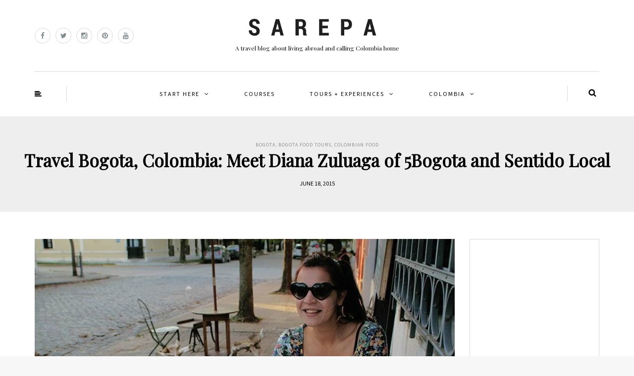

--- FILE ---
content_type: text/html; charset=UTF-8
request_url: http://www.sarepa.com/2015/06/18/travel-bogota-colombia/
body_size: 15571
content:
<!DOCTYPE html>
<html lang="en">
<head>
<link rel="shortcut icon" href="http://www.sarepa.com/wp-content/themes/himmelen/favicon.png" />
<meta name="viewport" content="width=device-width, initial-scale=1.0, maximum-scale=1.0, user-scalable=no" />
<meta charset="UTF-8" />
<meta name="viewport" content="width=device-width" />
<title>Travel Bogota, Colombia: Meet Diana Zuluaga of 5Bogota and Sentido Local | sarepa.com</title>
<link rel="profile" href="http://gmpg.org/xfn/11" />
<link rel="pingback" href="http://www.sarepa.com/xmlrpc.php" />
<meta name='robots' content='max-image-preview:large' />
	<style>img:is([sizes="auto" i], [sizes^="auto," i]) { contain-intrinsic-size: 3000px 1500px }</style>
	<link rel='dns-prefetch' href='//fonts.googleapis.com' />
<link rel="alternate" type="application/rss+xml" title="sarepa.com &raquo; Feed" href="http://www.sarepa.com/feed/" />
<link rel="alternate" type="application/rss+xml" title="sarepa.com &raquo; Comments Feed" href="http://www.sarepa.com/comments/feed/" />
<link rel="alternate" type="application/rss+xml" title="sarepa.com &raquo; Travel Bogota, Colombia: Meet Diana Zuluaga of 5Bogota and Sentido Local Comments Feed" href="http://www.sarepa.com/2015/06/18/travel-bogota-colombia/feed/" />
<script type="text/javascript">
/* <![CDATA[ */
window._wpemojiSettings = {"baseUrl":"https:\/\/s.w.org\/images\/core\/emoji\/15.0.3\/72x72\/","ext":".png","svgUrl":"https:\/\/s.w.org\/images\/core\/emoji\/15.0.3\/svg\/","svgExt":".svg","source":{"concatemoji":"http:\/\/www.sarepa.com\/wp-includes\/js\/wp-emoji-release.min.js?ver=6.7.1"}};
/*! This file is auto-generated */
!function(i,n){var o,s,e;function c(e){try{var t={supportTests:e,timestamp:(new Date).valueOf()};sessionStorage.setItem(o,JSON.stringify(t))}catch(e){}}function p(e,t,n){e.clearRect(0,0,e.canvas.width,e.canvas.height),e.fillText(t,0,0);var t=new Uint32Array(e.getImageData(0,0,e.canvas.width,e.canvas.height).data),r=(e.clearRect(0,0,e.canvas.width,e.canvas.height),e.fillText(n,0,0),new Uint32Array(e.getImageData(0,0,e.canvas.width,e.canvas.height).data));return t.every(function(e,t){return e===r[t]})}function u(e,t,n){switch(t){case"flag":return n(e,"\ud83c\udff3\ufe0f\u200d\u26a7\ufe0f","\ud83c\udff3\ufe0f\u200b\u26a7\ufe0f")?!1:!n(e,"\ud83c\uddfa\ud83c\uddf3","\ud83c\uddfa\u200b\ud83c\uddf3")&&!n(e,"\ud83c\udff4\udb40\udc67\udb40\udc62\udb40\udc65\udb40\udc6e\udb40\udc67\udb40\udc7f","\ud83c\udff4\u200b\udb40\udc67\u200b\udb40\udc62\u200b\udb40\udc65\u200b\udb40\udc6e\u200b\udb40\udc67\u200b\udb40\udc7f");case"emoji":return!n(e,"\ud83d\udc26\u200d\u2b1b","\ud83d\udc26\u200b\u2b1b")}return!1}function f(e,t,n){var r="undefined"!=typeof WorkerGlobalScope&&self instanceof WorkerGlobalScope?new OffscreenCanvas(300,150):i.createElement("canvas"),a=r.getContext("2d",{willReadFrequently:!0}),o=(a.textBaseline="top",a.font="600 32px Arial",{});return e.forEach(function(e){o[e]=t(a,e,n)}),o}function t(e){var t=i.createElement("script");t.src=e,t.defer=!0,i.head.appendChild(t)}"undefined"!=typeof Promise&&(o="wpEmojiSettingsSupports",s=["flag","emoji"],n.supports={everything:!0,everythingExceptFlag:!0},e=new Promise(function(e){i.addEventListener("DOMContentLoaded",e,{once:!0})}),new Promise(function(t){var n=function(){try{var e=JSON.parse(sessionStorage.getItem(o));if("object"==typeof e&&"number"==typeof e.timestamp&&(new Date).valueOf()<e.timestamp+604800&&"object"==typeof e.supportTests)return e.supportTests}catch(e){}return null}();if(!n){if("undefined"!=typeof Worker&&"undefined"!=typeof OffscreenCanvas&&"undefined"!=typeof URL&&URL.createObjectURL&&"undefined"!=typeof Blob)try{var e="postMessage("+f.toString()+"("+[JSON.stringify(s),u.toString(),p.toString()].join(",")+"));",r=new Blob([e],{type:"text/javascript"}),a=new Worker(URL.createObjectURL(r),{name:"wpTestEmojiSupports"});return void(a.onmessage=function(e){c(n=e.data),a.terminate(),t(n)})}catch(e){}c(n=f(s,u,p))}t(n)}).then(function(e){for(var t in e)n.supports[t]=e[t],n.supports.everything=n.supports.everything&&n.supports[t],"flag"!==t&&(n.supports.everythingExceptFlag=n.supports.everythingExceptFlag&&n.supports[t]);n.supports.everythingExceptFlag=n.supports.everythingExceptFlag&&!n.supports.flag,n.DOMReady=!1,n.readyCallback=function(){n.DOMReady=!0}}).then(function(){return e}).then(function(){var e;n.supports.everything||(n.readyCallback(),(e=n.source||{}).concatemoji?t(e.concatemoji):e.wpemoji&&e.twemoji&&(t(e.twemoji),t(e.wpemoji)))}))}((window,document),window._wpemojiSettings);
/* ]]> */
</script>
<style id='wp-emoji-styles-inline-css' type='text/css'>

	img.wp-smiley, img.emoji {
		display: inline !important;
		border: none !important;
		box-shadow: none !important;
		height: 1em !important;
		width: 1em !important;
		margin: 0 0.07em !important;
		vertical-align: -0.1em !important;
		background: none !important;
		padding: 0 !important;
	}
</style>
<link rel='stylesheet' id='wp-block-library-css' href='http://www.sarepa.com/wp-includes/css/dist/block-library/style.min.css?ver=6.7.1' type='text/css' media='all' />
<style id='classic-theme-styles-inline-css' type='text/css'>
/*! This file is auto-generated */
.wp-block-button__link{color:#fff;background-color:#32373c;border-radius:9999px;box-shadow:none;text-decoration:none;padding:calc(.667em + 2px) calc(1.333em + 2px);font-size:1.125em}.wp-block-file__button{background:#32373c;color:#fff;text-decoration:none}
</style>
<style id='global-styles-inline-css' type='text/css'>
:root{--wp--preset--aspect-ratio--square: 1;--wp--preset--aspect-ratio--4-3: 4/3;--wp--preset--aspect-ratio--3-4: 3/4;--wp--preset--aspect-ratio--3-2: 3/2;--wp--preset--aspect-ratio--2-3: 2/3;--wp--preset--aspect-ratio--16-9: 16/9;--wp--preset--aspect-ratio--9-16: 9/16;--wp--preset--color--black: #000000;--wp--preset--color--cyan-bluish-gray: #abb8c3;--wp--preset--color--white: #ffffff;--wp--preset--color--pale-pink: #f78da7;--wp--preset--color--vivid-red: #cf2e2e;--wp--preset--color--luminous-vivid-orange: #ff6900;--wp--preset--color--luminous-vivid-amber: #fcb900;--wp--preset--color--light-green-cyan: #7bdcb5;--wp--preset--color--vivid-green-cyan: #00d084;--wp--preset--color--pale-cyan-blue: #8ed1fc;--wp--preset--color--vivid-cyan-blue: #0693e3;--wp--preset--color--vivid-purple: #9b51e0;--wp--preset--gradient--vivid-cyan-blue-to-vivid-purple: linear-gradient(135deg,rgba(6,147,227,1) 0%,rgb(155,81,224) 100%);--wp--preset--gradient--light-green-cyan-to-vivid-green-cyan: linear-gradient(135deg,rgb(122,220,180) 0%,rgb(0,208,130) 100%);--wp--preset--gradient--luminous-vivid-amber-to-luminous-vivid-orange: linear-gradient(135deg,rgba(252,185,0,1) 0%,rgba(255,105,0,1) 100%);--wp--preset--gradient--luminous-vivid-orange-to-vivid-red: linear-gradient(135deg,rgba(255,105,0,1) 0%,rgb(207,46,46) 100%);--wp--preset--gradient--very-light-gray-to-cyan-bluish-gray: linear-gradient(135deg,rgb(238,238,238) 0%,rgb(169,184,195) 100%);--wp--preset--gradient--cool-to-warm-spectrum: linear-gradient(135deg,rgb(74,234,220) 0%,rgb(151,120,209) 20%,rgb(207,42,186) 40%,rgb(238,44,130) 60%,rgb(251,105,98) 80%,rgb(254,248,76) 100%);--wp--preset--gradient--blush-light-purple: linear-gradient(135deg,rgb(255,206,236) 0%,rgb(152,150,240) 100%);--wp--preset--gradient--blush-bordeaux: linear-gradient(135deg,rgb(254,205,165) 0%,rgb(254,45,45) 50%,rgb(107,0,62) 100%);--wp--preset--gradient--luminous-dusk: linear-gradient(135deg,rgb(255,203,112) 0%,rgb(199,81,192) 50%,rgb(65,88,208) 100%);--wp--preset--gradient--pale-ocean: linear-gradient(135deg,rgb(255,245,203) 0%,rgb(182,227,212) 50%,rgb(51,167,181) 100%);--wp--preset--gradient--electric-grass: linear-gradient(135deg,rgb(202,248,128) 0%,rgb(113,206,126) 100%);--wp--preset--gradient--midnight: linear-gradient(135deg,rgb(2,3,129) 0%,rgb(40,116,252) 100%);--wp--preset--font-size--small: 13px;--wp--preset--font-size--medium: 20px;--wp--preset--font-size--large: 36px;--wp--preset--font-size--x-large: 42px;--wp--preset--spacing--20: 0.44rem;--wp--preset--spacing--30: 0.67rem;--wp--preset--spacing--40: 1rem;--wp--preset--spacing--50: 1.5rem;--wp--preset--spacing--60: 2.25rem;--wp--preset--spacing--70: 3.38rem;--wp--preset--spacing--80: 5.06rem;--wp--preset--shadow--natural: 6px 6px 9px rgba(0, 0, 0, 0.2);--wp--preset--shadow--deep: 12px 12px 50px rgba(0, 0, 0, 0.4);--wp--preset--shadow--sharp: 6px 6px 0px rgba(0, 0, 0, 0.2);--wp--preset--shadow--outlined: 6px 6px 0px -3px rgba(255, 255, 255, 1), 6px 6px rgba(0, 0, 0, 1);--wp--preset--shadow--crisp: 6px 6px 0px rgba(0, 0, 0, 1);}:where(.is-layout-flex){gap: 0.5em;}:where(.is-layout-grid){gap: 0.5em;}body .is-layout-flex{display: flex;}.is-layout-flex{flex-wrap: wrap;align-items: center;}.is-layout-flex > :is(*, div){margin: 0;}body .is-layout-grid{display: grid;}.is-layout-grid > :is(*, div){margin: 0;}:where(.wp-block-columns.is-layout-flex){gap: 2em;}:where(.wp-block-columns.is-layout-grid){gap: 2em;}:where(.wp-block-post-template.is-layout-flex){gap: 1.25em;}:where(.wp-block-post-template.is-layout-grid){gap: 1.25em;}.has-black-color{color: var(--wp--preset--color--black) !important;}.has-cyan-bluish-gray-color{color: var(--wp--preset--color--cyan-bluish-gray) !important;}.has-white-color{color: var(--wp--preset--color--white) !important;}.has-pale-pink-color{color: var(--wp--preset--color--pale-pink) !important;}.has-vivid-red-color{color: var(--wp--preset--color--vivid-red) !important;}.has-luminous-vivid-orange-color{color: var(--wp--preset--color--luminous-vivid-orange) !important;}.has-luminous-vivid-amber-color{color: var(--wp--preset--color--luminous-vivid-amber) !important;}.has-light-green-cyan-color{color: var(--wp--preset--color--light-green-cyan) !important;}.has-vivid-green-cyan-color{color: var(--wp--preset--color--vivid-green-cyan) !important;}.has-pale-cyan-blue-color{color: var(--wp--preset--color--pale-cyan-blue) !important;}.has-vivid-cyan-blue-color{color: var(--wp--preset--color--vivid-cyan-blue) !important;}.has-vivid-purple-color{color: var(--wp--preset--color--vivid-purple) !important;}.has-black-background-color{background-color: var(--wp--preset--color--black) !important;}.has-cyan-bluish-gray-background-color{background-color: var(--wp--preset--color--cyan-bluish-gray) !important;}.has-white-background-color{background-color: var(--wp--preset--color--white) !important;}.has-pale-pink-background-color{background-color: var(--wp--preset--color--pale-pink) !important;}.has-vivid-red-background-color{background-color: var(--wp--preset--color--vivid-red) !important;}.has-luminous-vivid-orange-background-color{background-color: var(--wp--preset--color--luminous-vivid-orange) !important;}.has-luminous-vivid-amber-background-color{background-color: var(--wp--preset--color--luminous-vivid-amber) !important;}.has-light-green-cyan-background-color{background-color: var(--wp--preset--color--light-green-cyan) !important;}.has-vivid-green-cyan-background-color{background-color: var(--wp--preset--color--vivid-green-cyan) !important;}.has-pale-cyan-blue-background-color{background-color: var(--wp--preset--color--pale-cyan-blue) !important;}.has-vivid-cyan-blue-background-color{background-color: var(--wp--preset--color--vivid-cyan-blue) !important;}.has-vivid-purple-background-color{background-color: var(--wp--preset--color--vivid-purple) !important;}.has-black-border-color{border-color: var(--wp--preset--color--black) !important;}.has-cyan-bluish-gray-border-color{border-color: var(--wp--preset--color--cyan-bluish-gray) !important;}.has-white-border-color{border-color: var(--wp--preset--color--white) !important;}.has-pale-pink-border-color{border-color: var(--wp--preset--color--pale-pink) !important;}.has-vivid-red-border-color{border-color: var(--wp--preset--color--vivid-red) !important;}.has-luminous-vivid-orange-border-color{border-color: var(--wp--preset--color--luminous-vivid-orange) !important;}.has-luminous-vivid-amber-border-color{border-color: var(--wp--preset--color--luminous-vivid-amber) !important;}.has-light-green-cyan-border-color{border-color: var(--wp--preset--color--light-green-cyan) !important;}.has-vivid-green-cyan-border-color{border-color: var(--wp--preset--color--vivid-green-cyan) !important;}.has-pale-cyan-blue-border-color{border-color: var(--wp--preset--color--pale-cyan-blue) !important;}.has-vivid-cyan-blue-border-color{border-color: var(--wp--preset--color--vivid-cyan-blue) !important;}.has-vivid-purple-border-color{border-color: var(--wp--preset--color--vivid-purple) !important;}.has-vivid-cyan-blue-to-vivid-purple-gradient-background{background: var(--wp--preset--gradient--vivid-cyan-blue-to-vivid-purple) !important;}.has-light-green-cyan-to-vivid-green-cyan-gradient-background{background: var(--wp--preset--gradient--light-green-cyan-to-vivid-green-cyan) !important;}.has-luminous-vivid-amber-to-luminous-vivid-orange-gradient-background{background: var(--wp--preset--gradient--luminous-vivid-amber-to-luminous-vivid-orange) !important;}.has-luminous-vivid-orange-to-vivid-red-gradient-background{background: var(--wp--preset--gradient--luminous-vivid-orange-to-vivid-red) !important;}.has-very-light-gray-to-cyan-bluish-gray-gradient-background{background: var(--wp--preset--gradient--very-light-gray-to-cyan-bluish-gray) !important;}.has-cool-to-warm-spectrum-gradient-background{background: var(--wp--preset--gradient--cool-to-warm-spectrum) !important;}.has-blush-light-purple-gradient-background{background: var(--wp--preset--gradient--blush-light-purple) !important;}.has-blush-bordeaux-gradient-background{background: var(--wp--preset--gradient--blush-bordeaux) !important;}.has-luminous-dusk-gradient-background{background: var(--wp--preset--gradient--luminous-dusk) !important;}.has-pale-ocean-gradient-background{background: var(--wp--preset--gradient--pale-ocean) !important;}.has-electric-grass-gradient-background{background: var(--wp--preset--gradient--electric-grass) !important;}.has-midnight-gradient-background{background: var(--wp--preset--gradient--midnight) !important;}.has-small-font-size{font-size: var(--wp--preset--font-size--small) !important;}.has-medium-font-size{font-size: var(--wp--preset--font-size--medium) !important;}.has-large-font-size{font-size: var(--wp--preset--font-size--large) !important;}.has-x-large-font-size{font-size: var(--wp--preset--font-size--x-large) !important;}
:where(.wp-block-post-template.is-layout-flex){gap: 1.25em;}:where(.wp-block-post-template.is-layout-grid){gap: 1.25em;}
:where(.wp-block-columns.is-layout-flex){gap: 2em;}:where(.wp-block-columns.is-layout-grid){gap: 2em;}
:root :where(.wp-block-pullquote){font-size: 1.5em;line-height: 1.6;}
</style>
<link rel='stylesheet' id='bootstrap-css' href='http://www.sarepa.com/wp-content/themes/himmelen/css/bootstrap.css?ver=6.7.1' type='text/css' media='all' />
<link rel='stylesheet' id='himmelen-fonts-css' href='//fonts.googleapis.com/css?family=Playfair+Display%3A%7CSource+Sans+Pro%3A&#038;ver=1.0' type='text/css' media='all' />
<link rel='stylesheet' id='owl-main-css' href='http://www.sarepa.com/wp-content/themes/himmelen/js/owl-carousel/owl.carousel.css?ver=6.7.1' type='text/css' media='all' />
<link rel='stylesheet' id='owl-theme-css' href='http://www.sarepa.com/wp-content/themes/himmelen/js/owl-carousel/owl.theme.css?ver=6.7.1' type='text/css' media='all' />
<link rel='stylesheet' id='stylesheet-css' href='http://www.sarepa.com/wp-content/themes/himmelen/style.css?ver=1.0.1' type='text/css' media='all' />
<link rel='stylesheet' id='responsive-css' href='http://www.sarepa.com/wp-content/themes/himmelen/responsive.css?ver=all' type='text/css' media='all' />
<link rel='stylesheet' id='font-awesome-css' href='http://www.sarepa.com/wp-content/themes/himmelen/css/font-awesome.css?ver=6.7.1' type='text/css' media='all' />
<link rel='stylesheet' id='select2-mgt-css' href='http://www.sarepa.com/wp-content/themes/himmelen/js/select2/select2.css?ver=6.7.1' type='text/css' media='all' />
<link rel='stylesheet' id='offcanvasmenu-css' href='http://www.sarepa.com/wp-content/themes/himmelen/css/offcanvasmenu.css?ver=6.7.1' type='text/css' media='all' />
<link rel='stylesheet' id='nanoscroller-css' href='http://www.sarepa.com/wp-content/themes/himmelen/css/nanoscroller.css?ver=6.7.1' type='text/css' media='all' />
<link rel='stylesheet' id='swiper-css' href='http://www.sarepa.com/wp-content/themes/himmelen/css/idangerous.swiper.css?ver=6.7.1' type='text/css' media='all' />
<link rel='stylesheet' id='dashicons-css' href='http://www.sarepa.com/wp-includes/css/dashicons.min.css?ver=6.7.1' type='text/css' media='all' />
<link rel='stylesheet' id='thickbox-css' href='http://www.sarepa.com/wp-includes/js/thickbox/thickbox.css?ver=6.7.1' type='text/css' media='all' />
<link rel='stylesheet' id='cache.skin-css' href='http://www.sarepa.com/wp-content/themes/himmelen/cache/cache.skin.css?ver=1468380935.98' type='text/css' media='all' />
<script type="text/javascript" src="http://www.sarepa.com/wp-includes/js/jquery/jquery.min.js?ver=3.7.1" id="jquery-core-js"></script>
<script type="text/javascript" src="http://www.sarepa.com/wp-includes/js/jquery/jquery-migrate.min.js?ver=3.4.1" id="jquery-migrate-js"></script>
<script type="text/javascript" src="http://www.sarepa.com/wp-content/themes/himmelen/cache/cache.skin.js?ver=1583645110.0973" id="cache.skin-js"></script>
<link rel="https://api.w.org/" href="http://www.sarepa.com/wp-json/" /><link rel="alternate" title="JSON" type="application/json" href="http://www.sarepa.com/wp-json/wp/v2/posts/3920" /><link rel="EditURI" type="application/rsd+xml" title="RSD" href="http://www.sarepa.com/xmlrpc.php?rsd" />
<meta name="generator" content="WordPress 6.7.1" />
<link rel="canonical" href="http://www.sarepa.com/2015/06/18/travel-bogota-colombia/" />
<link rel='shortlink' href='http://www.sarepa.com/?p=3920' />
<link rel="alternate" title="oEmbed (JSON)" type="application/json+oembed" href="http://www.sarepa.com/wp-json/oembed/1.0/embed?url=http%3A%2F%2Fwww.sarepa.com%2F2015%2F06%2F18%2Ftravel-bogota-colombia%2F" />
<link rel="alternate" title="oEmbed (XML)" type="text/xml+oembed" href="http://www.sarepa.com/wp-json/oembed/1.0/embed?url=http%3A%2F%2Fwww.sarepa.com%2F2015%2F06%2F18%2Ftravel-bogota-colombia%2F&#038;format=xml" />
</head>
<body class="post-template-default single single-post postid-3920 single-format-standard blog-style-1 blog-slider-enable">


<header>
<div class="container header-logo-center">
  <div class="row">
    <div class="col-md-12">
     
      <div class="header-left">
        <div class="social-icons-wrapper"><a href="http://www.facebook.com/sarepa" target="_blank" class="a-facebook"><i class="fa fa-facebook"></i></a><a href="http://www.twitter.com/duncansm" target="_blank" class="a-twitter"><i class="fa fa-twitter"></i></a><a href="http://www.instagram.com/sarepita" target="_blank" class="a-instagram"><i class="fa fa-instagram"></i></a><a href="http://www.pinterest.com/sarepa" target="_blank" class="a-pinterest"><i class="fa fa-pinterest"></i></a><a href="https://www.youtube.com/channel/UCFjYlEURUxJpTPSYJlO02Cg" target="_blank" class="a-youtube"><i class="fa fa-youtube"></i></a></div>      </div>
      
      <div class="header-center">
            <div class="logo">
    <a class="logo-link" href="http://www.sarepa.com"><img src="http://www.sarepa.com/wp-content/uploads/2016/01/SAREPA.jpg" alt="sarepa.com"></a>
    <div class="header-blog-info">A travel blog about living abroad and calling Colombia home</div>    </div>
          </div>

      <div class="header-right">
              </div>
    </div>
  </div>
    
</div>

        <div class="mainmenu-belowheader mainmenu-uppercase mainmenu-normalfont mainmenu-downarrow menu-center clearfix">
        
        <div id="navbar" class="navbar navbar-default clearfix">
          
          <div class="navbar-inner">
              <div class="container">
             
                  <div class="navbar-toggle" data-toggle="collapse" data-target=".collapse">
                    Menu                  </div>
                  <div class="navbar-left-wrapper">
                                        <ul class="header-nav">
                                                <li class="float-sidebar-toggle"><div id="st-sidebar-trigger-effects"><a class="float-sidebar-toggle-btn" data-effect="st-sidebar-effect-2"><i class="fa fa-align-left"></i></a></div></li>
                                            </ul>
                  </div>
                  <div class="navbar-center-wrapper">
                  <div class="navbar-collapse collapse"><ul id="menu-menu-4" class="nav"><li id="menu-item-4165" class=" menu-item menu-item-type-post_type menu-item-object-page menu-item-has-children"><a href="http://www.sarepa.com/new-here-read-this/">Start here</a>
<ul class="sub-menu">
	<li id="menu-item-6590" class=" menu-item menu-item-type-custom menu-item-object-custom"><a href="http://www.sarepa.com/new-here-read-this/">New here? Read this!</a></li>
	<li id="menu-item-5802" class=" menu-item menu-item-type-post_type menu-item-object-page menu-item-has-children"><a href="http://www.sarepa.com/about/">About</a>
	<ul class="sub-menu">
		<li id="menu-item-6621" class=" menu-item menu-item-type-post_type menu-item-object-page"><a href="http://www.sarepa.com/about/">About me</a></li>
		<li id="menu-item-6620" class=" menu-item menu-item-type-post_type menu-item-object-page"><a href="http://www.sarepa.com/contribute/">Write for us</a></li>
		<li id="menu-item-6617" class=" menu-item menu-item-type-post_type menu-item-object-page"><a href="http://www.sarepa.com/become-a-sponsor/">Become a sponsor</a></li>
		<li id="menu-item-6618" class=" menu-item menu-item-type-post_type menu-item-object-page"><a href="http://www.sarepa.com/contact/">Contact</a></li>
	</ul>
</li>
	<li id="menu-item-5690" class=" menu-item menu-item-type-post_type menu-item-object-page"><a href="http://www.sarepa.com/videos/">Videos</a></li>
	<li id="menu-item-5654" class=" menu-item menu-item-type-taxonomy menu-item-object-category"><a href="http://www.sarepa.com/category/espanol/">Español</a></li>
</ul>
</li>
<li id="menu-item-6207" class=" menu-item menu-item-type-custom menu-item-object-custom"><a href="http://buildyourbestblog.usefedora.com/p/build-your-best-blog-four-week-online-blogging-course">Courses</a></li>
<li id="menu-item-5687" class=" menu-item menu-item-type-custom menu-item-object-custom menu-item-has-children"><a href="http://www.sarepa.com/category/tours-experiences/">Tours + Experiences</a>
<ul class="sub-menu">
	<li id="menu-item-6594" class=" menu-item menu-item-type-custom menu-item-object-custom"><a href="http://www.sarepa.com/2015/09/21/food-tours-in-colombia/">Bogota Food Tour</a></li>
	<li id="menu-item-6595" class=" menu-item menu-item-type-custom menu-item-object-custom"><a href="http://www.sarepa.com/2015/10/21/colombian-street-food/">Medellin Food Tour</a></li>
	<li id="menu-item-6596" class=" menu-item menu-item-type-custom menu-item-object-custom"><a href="http://www.sarepa.com/2015/09/06/guatavita-lake/">Guatavita Lake</a></li>
	<li id="menu-item-6597" class=" menu-item menu-item-type-custom menu-item-object-custom"><a href="http://www.sarepa.com/2015/09/14/salt-cathedral-colombia/">Salt Cathedral of Zipaquira</a></li>
	<li id="menu-item-6598" class=" menu-item menu-item-type-custom menu-item-object-custom"><a href="http://www.sarepa.com/2015/10/16/medellin-metrocable/">Medellin Metrocable Tour</a></li>
	<li id="menu-item-6603" class=" menu-item menu-item-type-custom menu-item-object-custom"><a href="http://www.sarepa.com/2015/11/05/el-penol-guatape/">El Peñol, Guatapé</a></li>
	<li id="menu-item-6599" class=" menu-item menu-item-type-custom menu-item-object-custom"><a href="http://www.sarepa.com/2015/09/28/bike-tour-in-colombia/">Salento Bike Tour</a></li>
	<li id="menu-item-6604" class=" menu-item menu-item-type-custom menu-item-object-custom"><a href="http://www.sarepa.com/2015/11/05/el-penol-guatape/">Cocora Valley Hike</a></li>
	<li id="menu-item-6600" class=" menu-item menu-item-type-custom menu-item-object-custom"><a href="http://www.sarepa.com/2015/11/12/cartagena-mangrove-tour/">Cartagena Mangrove Tour</a></li>
	<li id="menu-item-6601" class=" menu-item menu-item-type-custom menu-item-object-custom"><a href="http://www.sarepa.com/2016/02/02/playa-cristal-tayrona-national-park/">Playa Cristal, Parque Tayrona</a></li>
	<li id="menu-item-6602" class=" menu-item menu-item-type-custom menu-item-object-custom"><a href="http://www.sarepa.com/2015/09/10/bogota-graffiti-tour/">Bogota Graffiti Tour</a></li>
</ul>
</li>
<li id="menu-item-4070" class=" menu-item menu-item-type-taxonomy menu-item-object-category menu-item-has-children"><a href="http://www.sarepa.com/category/travel-colombia-2/">Colombia</a>
<ul class="sub-menu">
	<li id="menu-item-5656" class=" menu-item menu-item-type-taxonomy menu-item-object-category"><a href="http://www.sarepa.com/category/barranquilla/">Barranquilla</a></li>
	<li id="menu-item-5657" class=" menu-item menu-item-type-taxonomy menu-item-object-category current-post-ancestor current-menu-parent current-post-parent"><a href="http://www.sarepa.com/category/bogota-2/">Bogota</a></li>
	<li id="menu-item-5658" class=" menu-item menu-item-type-taxonomy menu-item-object-category"><a href="http://www.sarepa.com/category/cali/">Cali</a></li>
	<li id="menu-item-5659" class=" menu-item menu-item-type-taxonomy menu-item-object-category"><a href="http://www.sarepa.com/category/cartagena/">Cartagena</a></li>
	<li id="menu-item-5660" class=" menu-item menu-item-type-taxonomy menu-item-object-category"><a href="http://www.sarepa.com/category/cocora-valley/">Cocora Valley</a></li>
	<li id="menu-item-5662" class=" menu-item menu-item-type-taxonomy menu-item-object-category"><a href="http://www.sarepa.com/category/manizales/">Manizales</a></li>
	<li id="menu-item-5663" class=" menu-item menu-item-type-taxonomy menu-item-object-category"><a href="http://www.sarepa.com/category/medellin/">Medellin</a></li>
	<li id="menu-item-5664" class=" menu-item menu-item-type-taxonomy menu-item-object-category"><a href="http://www.sarepa.com/category/mompos/">Mompos</a></li>
	<li id="menu-item-5665" class=" menu-item menu-item-type-taxonomy menu-item-object-category"><a href="http://www.sarepa.com/category/salento/">Salento</a></li>
	<li id="menu-item-5666" class=" menu-item menu-item-type-taxonomy menu-item-object-category"><a href="http://www.sarepa.com/category/tatacoa-desert/">Tatacoa Desert</a></li>
	<li id="menu-item-5667" class=" menu-item menu-item-type-taxonomy menu-item-object-category"><a href="http://www.sarepa.com/category/tolima/">Tolima</a></li>
</ul>
</li>
</ul></div>                  </div>
                  <div class="navbar-right-wrapper">
                    <div class="search-bar-header">
                      	<form method="get" id="searchform" class="searchform" action="http://www.sarepa.com/">
		<input type="search" class="field" name="s" value="" id="s" placeholder="Type keyword(s) here and hit Enter &hellip;" />
		<input type="submit" class="submit btn" id="searchsubmit" value="Search" />
	</form>
                      <div class="search-bar-header-close-btn">×</div>
                    </div>
                  </div>
              </div>
          </div>
          
        </div>
       
    </div>
        
    </header>


	
<div class="content-block">
<div class="container-fluid container-page-item-title" data-style="">
	<div class="row">
	<div class="col-md-12">
	<div class="page-item-title-single">
			    <div class="post-categories"><a href="http://www.sarepa.com/category/bogota-2/" rel="category tag">Bogota</a>, <a href="http://www.sarepa.com/category/bogota-food-tours/" rel="category tag">Bogota Food tours</a>, <a href="http://www.sarepa.com/category/colombian-food-2/" rel="category tag">Colombian food</a></div>
	    	    <h1>Travel Bogota, Colombia: Meet Diana Zuluaga of 5Bogota and Sentido Local</h1>
		<div class="post-date">June 18, 2015</div> 
	</div>
	</div>
	</div>
</div>
<div class="post-container container">
	<div class="row">
		<div class="col-md-9">
			<div class="blog-post blog-post-single clearfix">
				<article id="post-3920" class="post-3920 post type-post status-publish format-standard has-post-thumbnail hentry category-bogota-2 category-bogota-food-tours category-colombian-food-2 tag-food-tours-colombia tag-living-in-colombia tag-sentido-local tag-tours-in-bogota">
							<div class="post-content-wrapper">
					
								<div class="post-content">
																		<div class="blog-post-thumb">
									
																				<img width="800" height="490" src="http://www.sarepa.com/wp-content/uploads/2015/06/Diana-travel-colombia-sarepa-interview.jpg" class="attachment-blog-thumb size-blog-thumb wp-post-image" alt="Living in Bogota - Diana Zuluaga" decoding="async" fetchpriority="high" srcset="http://www.sarepa.com/wp-content/uploads/2015/06/Diana-travel-colombia-sarepa-interview.jpg 800w, http://www.sarepa.com/wp-content/uploads/2015/06/Diana-travel-colombia-sarepa-interview-300x184.jpg 300w" sizes="(max-width: 800px) 100vw, 800px" />																			
									</div>
																											
																		<div class="entry-content">
										<p>When was the last time you had a staycastion? You know, instead of heading away for the long weekend you stayed in whatever city you&#8217;re living in and explored it like a tourist? You actually visited the local museums that you always say that you&#8217;ll head along to but never do? You take a stroll through the parks that are popular with holiday makers, but never usually make the time to explore yourself?</p>
<p>I got the chance to chat with Bogota local Diana Zuluaga this week and after living abroad in Argentina and the United States, she&#8217;s returned to her home city and decided to enjoy and explore it like a tourist. &#8220;After being abroad for seven years I came back a couple of years ago and I&#8217;m rediscovering my own country.&#8221; It&#8217;s such a pleasure chatting with Diana and although we&#8217;ve never actually met in the flesh, talking to her about Colombia and Bogota, it always feels like I&#8217;m catching up with an old friend. No doubt she loves her hometown and she wants to share its charms with the rest of the world. Have a read of my interview with Diana, and be sure to head along to her <a title="Living in Bogota - 5Bogota" href="https://www.facebook.com/5bogota?fref=ts" target="_blank">Facebook</a> <a title="Living in Bogota - sentido local" href="https://www.facebook.com/sentidolocal?fref=ts" target="_blank">pages</a> and say hello.</p>
<p><img decoding="async" class="alignnone size-full wp-image-3925" src="http://www.sarepa.com/wp-content/uploads/2015/06/Diana-travel-colombia-sarepa-interview-8.jpg" alt="Living in Bogota" width="800" height="490" srcset="http://www.sarepa.com/wp-content/uploads/2015/06/Diana-travel-colombia-sarepa-interview-8.jpg 800w, http://www.sarepa.com/wp-content/uploads/2015/06/Diana-travel-colombia-sarepa-interview-8-300x184.jpg 300w" sizes="(max-width: 800px) 100vw, 800px" /></p>
<p><strong>Name:</strong> Diana Zuluaga<br />
<strong>Country of origin:</strong> Bogota, Colombia<br />
<strong>Where in Colombia are you living now?</strong> I&#8217;m living in my hometown, Bogota</p>
<h2>Tell me a little about yourself and how you ended up being in Bogota again after living abroad?</h2>
<p>I lived in Buenos Aires for 6 years, then I moved to Boston for almost a year, then I decided to come back to my country, but try to explore my city in a new way&#8230;as a tourist.</p>
<h2>You have some amazing projects in the works, including tours around Bogota. What is it about this city that you love so much?</h2>
<p>For me the best thing about Bogota is the people. You&#8217;re always going to see a smile on their faces, they love to show what they know about the city and share it with foreigners.</p>
<p><img decoding="async" class="alignnone size-full wp-image-3926" src="http://www.sarepa.com/wp-content/uploads/2015/06/Diana-travel-colombia-sarepa-interview-2.jpg" alt="Living in Bogota" width="800" height="490" srcset="http://www.sarepa.com/wp-content/uploads/2015/06/Diana-travel-colombia-sarepa-interview-2.jpg 800w, http://www.sarepa.com/wp-content/uploads/2015/06/Diana-travel-colombia-sarepa-interview-2-300x184.jpg 300w" sizes="(max-width: 800px) 100vw, 800px" /></p>
<h2>What&#8217;s one thing about Colombia that expats might be surprised to learn?</h2>
<p>Fruit! The face of the expats and tourists when they see the variety of fruits we have in this country all get crazy, for that reason a local market place becomes the best experience for them, because of the flavors, colors and all the magic of these places…</p>
<p><img loading="lazy" decoding="async" class=" size-full wp-image-3927 aligncenter" src="http://www.sarepa.com/wp-content/uploads/2015/06/Diana-travel-colombia-sarepa-interview-3.jpg" alt="Living in Bogota" width="456" height="455" srcset="http://www.sarepa.com/wp-content/uploads/2015/06/Diana-travel-colombia-sarepa-interview-3.jpg 456w, http://www.sarepa.com/wp-content/uploads/2015/06/Diana-travel-colombia-sarepa-interview-3-150x150.jpg 150w, http://www.sarepa.com/wp-content/uploads/2015/06/Diana-travel-colombia-sarepa-interview-3-300x300.jpg 300w, http://www.sarepa.com/wp-content/uploads/2015/06/Diana-travel-colombia-sarepa-interview-3-65x65.jpg 65w, http://www.sarepa.com/wp-content/uploads/2015/06/Diana-travel-colombia-sarepa-interview-3-90x90.jpg 90w" sizes="auto, (max-width: 456px) 100vw, 456px" /></p>
<h2>What&#8217;s the best way to make friends in Bogota?</h2>
<p>Colombians enjoy partying, so dance is a good way to meet people and share great moments.</p>
<h2>What&#8217;s your favourite plato tipico in Colombia?</h2>
<p>I love envueltos and combined with campesino cheese. And colombian coffee is a great option for a delicious breakfast, and the lot of types of arepas&#8230; it&#8217;s just paradise.</p>
<h2>There are so many districts in Bogota. There&#8217;s the hammock district, the electric appliances district, the hat district. Which is your favourite district in Bogota?</h2>
<p>I love Teusaquillo, is a cool area and I think nowadays this is the urban art district. It is full of great street art, graffiti and you can find great food here as well and  interesting architecture. It&#8217;s really nice to walk around.</p>
<p><img loading="lazy" decoding="async" class="alignnone size-full wp-image-3928" src="http://www.sarepa.com/wp-content/uploads/2015/06/Diana-travel-colombia-sarepa-interview-4.jpg" alt="Living in Bogota" width="800" height="490" srcset="http://www.sarepa.com/wp-content/uploads/2015/06/Diana-travel-colombia-sarepa-interview-4.jpg 800w, http://www.sarepa.com/wp-content/uploads/2015/06/Diana-travel-colombia-sarepa-interview-4-300x184.jpg 300w" sizes="auto, (max-width: 800px) 100vw, 800px" /></p>
<h2>What&#8217;s your favourite arepa topping?</h2>
<p>I love arepa de choclo and for this one the best topping is cheese!!!!!</p>
<h2>Any tips for someone thinking about living in Bogota?</h2>
<p>Learn a little bit of Spanish, people in the street normally don&#8217;t know English, so at least learn the basic words.<br />
Be really open about trying food. For Colombians, food is the way to say <em>Welcome</em> and is the way to express love. Also, if you like to dance and you don&#8217;t feel confident about it, talk with a Colombian&#8230;we are always open to teaching!</p>
<p><img loading="lazy" decoding="async" class="alignnone wp-image-3929 size-full" src="http://www.sarepa.com/wp-content/uploads/2015/06/Diana-travel-colombia-sarepa-interview-9-e1434615542728.jpg" alt="Living in Bogota" width="800" height="450" srcset="http://www.sarepa.com/wp-content/uploads/2015/06/Diana-travel-colombia-sarepa-interview-9-e1434615542728.jpg 800w, http://www.sarepa.com/wp-content/uploads/2015/06/Diana-travel-colombia-sarepa-interview-9-e1434615542728-300x169.jpg 300w" sizes="auto, (max-width: 800px) 100vw, 800px" /></p>
<h2>Do you have anything super exciting coming up?</h2>
<p>I&#8217;m working on two projects right now. One is about tourism in Bogota, which is called <a title="Living in Bogota - 5Bogota.com" href="http://www.5bogota.com" target="_blank">5Bogota.com</a>. We create 5 senses experiences in Bogota hosted by local people, so you can explore local culture in an authentic way. I also have a travel-food blog called <a title="Living in Bogota blog - sentido local" href="http://www.sentidolocal.com" target="_blank">sentidolocal.com</a>. We want to be tourists in our own city, so the idea is to discover the essence of all the places we visit, starting in Chapinero, our neighborhood. We are launching a new event called #Incognitohome so we want to create a new space to share with new people through a special topic and of course good food. We open our home and invite unknown people, something like a closed door restaurant.</p>
<p>For more information about Diana Zuluaga and her projects be sure to get in touch with her at: dianazuluagag@gmail.com or localsentido@gmail.com.</p>
<p>Are you living in Bogota and have a project to share? Be sure to get in touch, we&#8217;d love to hear about it!</p>
																			</div><!-- .entry-content -->
																		
									<span class="tags">
										<a href="http://www.sarepa.com/tag/food-tours-colombia/" rel="tag">food tours colombia</a><a href="http://www.sarepa.com/tag/living-in-colombia/" rel="tag">living in colombia</a><a href="http://www.sarepa.com/tag/sentido-local/" rel="tag">sentido local</a><a href="http://www.sarepa.com/tag/tours-in-bogota/" rel="tag">tours in bogota</a>									</span>
									
																		<div class="post-info clearfix">
																				<div class="post-author">by Sarepa</div>
																				
										
										<div class="comments-count"><a href="http://www.sarepa.com/2015/06/18/travel-bogota-colombia/#respond">Leave a comment</a></div>
										
										
																					<div class="share-post">
											<div class="post-social-wrapper">
	<div class="post-social">
		<a title="Share this" href="http://www.sarepa.com/2015/06/18/travel-bogota-colombia/" data-title="Travel Bogota, Colombia: Meet Diana Zuluaga of 5Bogota and Sentido Local" class="facebook-share"> <i class="fa fa-facebook"></i></a>
		<a title="Tweet this" href="http://www.sarepa.com/2015/06/18/travel-bogota-colombia/" data-title="Travel Bogota, Colombia: Meet Diana Zuluaga of 5Bogota and Sentido Local" class="twitter-share"> <i class="fa fa-twitter"></i></a>
		<a title="Share with Google Plus" href="http://www.sarepa.com/2015/06/18/travel-bogota-colombia/" data-title="Travel Bogota, Colombia: Meet Diana Zuluaga of 5Bogota and Sentido Local" class="googleplus-share"> <i class="fa fa-google-plus"></i></a>
		<a title="Pin this" href="http://www.sarepa.com/2015/06/18/travel-bogota-colombia/" data-title="Travel Bogota, Colombia: Meet Diana Zuluaga of 5Bogota and Sentido Local" data-image="http://www.sarepa.com/wp-content/uploads/2015/06/Diana-travel-colombia-sarepa-interview.jpg" class="pinterest-share"> <i class="fa fa-pinterest"></i></a>
	</div>
	<div class="clear"></div>
</div>											</div>
																			
									</div>
									
																		</div>
					
							</div>
				
				

			
				

				</article>

				
			</div>
			
												<div class="author-bio">
	<div class="author-image">
		<img alt='' src='https://secure.gravatar.com/avatar/5aec1ab816d25e601243496574d221ee?s=160&#038;r=g' srcset='https://secure.gravatar.com/avatar/5aec1ab816d25e601243496574d221ee?s=320&#038;r=g 2x' class='avatar avatar-160 photo' height='160' width='160' loading='lazy' decoding='async'/>	</div>
	<div class="author-info">
		<h5>About me</h5>
		<div class="author-description">Sarepa is a travel blogger and Colombia enthusiast who can often be found in a cafe with a pot of coffee and a good book.</div>
		<div class="author-social">
			<ul class="author-social-icons">
							</ul>
		</div>
	</div>
	<div class="clear"></div>
</div>										
				<nav id="nav-below" class="navigation-post">
	
		<div class="container-fluid">
	<div class="row">
		<div class="col-md-6 nav-post-prev">
				  <a href="http://www.sarepa.com/2015/06/17/brisbane-latin-market/"><div class="nav-post-title">Previous</div><div class="nav-post-name">Brisbane Latin Market: Latin food in Brisbane (VIDEO)</div></a>
				</div>
		<div class="col-md-6 nav-post-next">
				  <a href="http://www.sarepa.com/2015/06/21/fathers-day-colombia/"><div class="nav-post-title">Next</div><div class="nav-post-name">Father&#8217;s Day, Colombia: How Colombia&#8217;s most famous men are celebrating the day</div></a>
				</div>

	</div>
	</div>
	
	</nav><!-- #nav-below -->
	
						<div class="blog-post-related blog-post-related-single clearfix"><h5>You may also like</h5>		<div class="blog-post-related-item">

		<a href="http://www.sarepa.com/2017/10/18/colombian-fruits/" class="blog-post-related-image"><img src="http://www.sarepa.com/wp-content/uploads/2015/10/colombian-fruit.jpg" alt="8 Colombian fruits you have to try at least once"/></a>
		<div class="blog-post-related-item-details">
					    <div class="post-categories"><a href="http://www.sarepa.com/category/colombia-2/" rel="category tag">Colombia</a>, <a href="http://www.sarepa.com/category/colombia-travel-2/" rel="category tag">Colombia Travel</a>, <a href="http://www.sarepa.com/category/colombia-travel-blog/" rel="category tag">Colombia Travel Blog</a>, <a href="http://www.sarepa.com/category/colombian-fruit/" rel="category tag">Colombian fruit</a></div>
		    			<a href="http://www.sarepa.com/2017/10/18/colombian-fruits/" class="blog-post-related-title">8 Colombian fruits you have to try at least once</a>
			<div class="blog-post-related-date">October 18, 2017</div>
		</div>
		</div>
				<div class="blog-post-related-item">

		<a href="http://www.sarepa.com/2016/05/31/gringa-latina-experiences-of-a-half-hispanic-expat-living-in-colombia/" class="blog-post-related-image"><img src="http://www.sarepa.com/wp-content/uploads/2016/05/Expat-living-in-Colombia-Anneliese-Delgado.jpg" alt="Gringa-Latina: Experiences of a half-Hispanic expat living in Colombia"/></a>
		<div class="blog-post-related-item-details">
					    <div class="post-categories"><a href="http://www.sarepa.com/category/colombia-2/" rel="category tag">Colombia</a>, <a href="http://www.sarepa.com/category/expats/" rel="category tag">Expats</a>, <a href="http://www.sarepa.com/category/living-in-colombia/" rel="category tag">living in colombia</a></div>
		    			<a href="http://www.sarepa.com/2016/05/31/gringa-latina-experiences-of-a-half-hispanic-expat-living-in-colombia/" class="blog-post-related-title">Gringa-Latina: Experiences of a half-Hispanic expat living in Colombia</a>
			<div class="blog-post-related-date">May 31, 2016</div>
		</div>
		</div>
				<div class="blog-post-related-item">

		<a href="http://www.sarepa.com/2016/05/28/differences-between-living-in-colombia-and-australia/" class="blog-post-related-image"><img src="http://www.sarepa.com/wp-content/uploads/2016/05/difference-between-Colombia-and-Australia.jpg" alt="8 Differences between living in Colombia and Australia"/></a>
		<div class="blog-post-related-item-details">
					    <div class="post-categories"><a href="http://www.sarepa.com/category/australia/" rel="category tag">Australia</a>, <a href="http://www.sarepa.com/category/colombia-travel-2/" rel="category tag">Colombia Travel</a>, <a href="http://www.sarepa.com/category/travel-blog/" rel="category tag">travel blog</a>, <a href="http://www.sarepa.com/category/travel-colombia-2/" rel="category tag">Travel Colombia</a>, <a href="http://www.sarepa.com/category/travel-tips-and-advice/" rel="category tag">Travel Tips and Advice</a></div>
		    			<a href="http://www.sarepa.com/2016/05/28/differences-between-living-in-colombia-and-australia/" class="blog-post-related-title">8 Differences between living in Colombia and Australia</a>
			<div class="blog-post-related-date">May 28, 2016</div>
		</div>
		</div>
		</div>			
				

		<div class="clear"></div>
					<div class="comments-form-wrapper" id="comments-form-wrapper">
			<div id="respond" class="comment-respond">
		<h3 id="reply-title" class="comment-reply-title">Leave a Reply <small><a rel="nofollow" id="cancel-comment-reply-link" href="/2015/06/18/travel-bogota-colombia/#respond" style="display:none;">Cancel reply</a></small></h3><form action="http://www.sarepa.com/wp-comments-post.php" method="post" id="commentform" class="comment-form"><p class="comment-notes"><span id="email-notes">Your email address will not be published.</span> <span class="required-field-message">Required fields are marked <span class="required">*</span></span></p><p class="comment-form-comment"><textarea id="comment" name="comment" cols="45" rows="8" aria-required="true"></textarea></p><p class="comment-form-author"><label for="author">Name<span class="required">*</span></label><input id="author" name="author" type="text" value="" size="30" aria-required='true' /></p>
<p class="comment-form-email"><label for="email">Email<span class="required">*</span></label><input id="email" name="email" type="text" value="" size="30" aria-required='true' /></p>
<p class="comment-form-url"><label for="url">Website</label><input id="url" name="url" type="text" value="" size="30" /></p>
<p class="comment-form-cookies-consent"><input id="wp-comment-cookies-consent" name="wp-comment-cookies-consent" type="checkbox" value="yes" /> <label for="wp-comment-cookies-consent">Save my name, email, and website in this browser for the next time I comment.</label></p>
<p class="form-submit"><input name="submit" type="submit" id="submit" class="submit" value="Post comment" /> <input type='hidden' name='comment_post_ID' value='3920' id='comment_post_ID' />
<input type='hidden' name='comment_parent' id='comment_parent' value='0' />
</p><p style="display: none;"><input type="hidden" id="akismet_comment_nonce" name="akismet_comment_nonce" value="2bc5e53d72" /></p><p style="display: none !important;" class="akismet-fields-container" data-prefix="ak_"><label>&#916;<textarea name="ak_hp_textarea" cols="45" rows="8" maxlength="100"></textarea></label><input type="hidden" id="ak_js_1" name="ak_js" value="175"/><script>document.getElementById( "ak_js_1" ).setAttribute( "value", ( new Date() ).getTime() );</script></p></form>	</div><!-- #respond -->
			</div>
				
				
		</div>
				<div class="col-md-3 main-sidebar sidebar">
		<ul id="main-sidebar">
		  <li id="text-16" class="widget widget_text">			<div class="textwidget"><script async src="//pagead2.googlesyndication.com/pagead/js/adsbygoogle.js"></script>
<!-- SarepaOne -->
<ins class="adsbygoogle"
     style="display:block"
     data-ad-client="ca-pub-3387581301859770"
     data-ad-slot="2303388810"
     data-ad-format="auto"></ins>
<script>
(adsbygoogle = window.adsbygoogle || []).push({});
</script></div>
		</li>
        <li id="himmelen-recent-posts-2" class="widget widget_himmelen_recent_entries">        <h2 class="widgettitle">Recent Posts</h2>
        <ul>
                    <li class="clearfix">
                            <a href="http://www.sarepa.com/2018/09/08/expats-in-colombia-steven-dillon-from-other-way-round/"><img width="90" height="70" src="http://www.sarepa.com/wp-content/uploads/2018/09/Coffee_vendor-90x70.jpg" class="attachment-blog-thumb-widget size-blog-thumb-widget wp-post-image" alt="" decoding="async" loading="lazy" srcset="http://www.sarepa.com/wp-content/uploads/2018/09/Coffee_vendor-90x70.jpg 90w, http://www.sarepa.com/wp-content/uploads/2018/09/Coffee_vendor-180x140.jpg 180w" sizes="auto, (max-width: 90px) 100vw, 90px" /></a>
                        <div class="widget-post-details-wrapper">
                <a href="http://www.sarepa.com/2018/09/08/expats-in-colombia-steven-dillon-from-other-way-round/">Expats in Colombia: Steven Dillon from Other Way Round</a>
                        </div>
            </li>
                    <li class="clearfix">
                            <a href="http://www.sarepa.com/2018/04/29/gabriel-garcia-marquez-quotes/"><img width="90" height="61" src="http://www.sarepa.com/wp-content/uploads/2015/04/la-candelaria-bogota-travel-colombia-e1428539568119.jpg" class="attachment-blog-thumb-widget size-blog-thumb-widget wp-post-image" alt="Guide to Travel Colombia" decoding="async" loading="lazy" srcset="http://www.sarepa.com/wp-content/uploads/2015/04/la-candelaria-bogota-travel-colombia-e1428539568119.jpg 600w, http://www.sarepa.com/wp-content/uploads/2015/04/la-candelaria-bogota-travel-colombia-e1428539568119-300x203.jpg 300w, http://www.sarepa.com/wp-content/uploads/2015/04/la-candelaria-bogota-travel-colombia-e1428539568119-114x76.jpg 114w" sizes="auto, (max-width: 90px) 100vw, 90px" /></a>
                        <div class="widget-post-details-wrapper">
                <a href="http://www.sarepa.com/2018/04/29/gabriel-garcia-marquez-quotes/">12 Gabriel Garcia Marquez quotes to get inspired by</a>
                        </div>
            </li>
                    <li class="clearfix">
                            <a href="http://www.sarepa.com/2017/12/04/la-guajira-colombia/"><img width="90" height="70" src="http://www.sarepa.com/wp-content/uploads/2017/12/Things-to-do-in-La-Guajira-90x70.jpg" class="attachment-blog-thumb-widget size-blog-thumb-widget wp-post-image" alt="Things to do in La Guajira, Colombia" decoding="async" loading="lazy" srcset="http://www.sarepa.com/wp-content/uploads/2017/12/Things-to-do-in-La-Guajira-90x70.jpg 90w, http://www.sarepa.com/wp-content/uploads/2017/12/Things-to-do-in-La-Guajira-180x140.jpg 180w" sizes="auto, (max-width: 90px) 100vw, 90px" /></a>
                        <div class="widget-post-details-wrapper">
                <a href="http://www.sarepa.com/2017/12/04/la-guajira-colombia/">Getting lost in the desert in La Guajira, Colombia</a>
                        </div>
            </li>
                    <li class="clearfix">
                            <a href="http://www.sarepa.com/2017/10/18/colombian-fruits/"><img width="90" height="61" src="http://www.sarepa.com/wp-content/uploads/2015/10/colombian-fruit.jpg" class="attachment-blog-thumb-widget size-blog-thumb-widget wp-post-image" alt="Colombian fruits" decoding="async" loading="lazy" srcset="http://www.sarepa.com/wp-content/uploads/2015/10/colombian-fruit.jpg 800w, http://www.sarepa.com/wp-content/uploads/2015/10/colombian-fruit-300x203.jpg 300w, http://www.sarepa.com/wp-content/uploads/2015/10/colombian-fruit-114x76.jpg 114w" sizes="auto, (max-width: 90px) 100vw, 90px" /></a>
                        <div class="widget-post-details-wrapper">
                <a href="http://www.sarepa.com/2017/10/18/colombian-fruits/">8 Colombian fruits you have to try at least once</a>
                        </div>
            </li>
                    <li class="clearfix">
                            <a href="http://www.sarepa.com/2017/09/09/bogotas-best-kept-secret-la-reserva-el-zoque/"><img width="90" height="70" src="http://www.sarepa.com/wp-content/uploads/2017/09/VSCO-Cam-9-90x70.jpg" class="attachment-blog-thumb-widget size-blog-thumb-widget wp-post-image" alt="Bogota&#039;s best kept secret - el paramo" decoding="async" loading="lazy" srcset="http://www.sarepa.com/wp-content/uploads/2017/09/VSCO-Cam-9-90x70.jpg 90w, http://www.sarepa.com/wp-content/uploads/2017/09/VSCO-Cam-9-180x140.jpg 180w" sizes="auto, (max-width: 90px) 100vw, 90px" /></a>
                        <div class="widget-post-details-wrapper">
                <a href="http://www.sarepa.com/2017/09/09/bogotas-best-kept-secret-la-reserva-el-zoque/">Bogota&#8217;s best kept secret: La Reserva El Zoque</a>
                        </div>
            </li>
                </ul>
        </li>
<li id="nav_menu-2" class="widget widget_nav_menu"><h2 class="widgettitle">Subscribe &#038; Follow</h2>
<div class="menu-social-container"><ul id="menu-social" class="menu"><li id="menu-item-2726" class="menu-item menu-item-type-custom menu-item-object-custom menu-item-2726"><a href="http://www.facebook.com/sarepa">Facebook</a></li>
<li id="menu-item-2727" class="menu-item menu-item-type-custom menu-item-object-custom menu-item-2727"><a href="http://twitter.com/duncansm">Twitter</a></li>
<li id="menu-item-2728" class="menu-item menu-item-type-custom menu-item-object-custom menu-item-2728"><a href="http://www.instagram.com/sarepita">Instagram</a></li>
<li id="menu-item-2729" class="menu-item menu-item-type-custom menu-item-object-custom menu-item-2729"><a href="https://www.youtube.com/channel/UCFjYlEURUxJpTPSYJlO02Cg">YouTube</a></li>
</ul></div></li>
<li id="himmelen-text-2" class="widget widget_himmelen_text">        <div class="himmelen-textwidget-wrapper  himmelen-textwidget-no-paddings">
                    <div class="himmelen-textwidget" data-style="background-image: url(http://www.sarepa.com/wp-content/uploads/2015/11/paragliding-in-medellin-e1447653824596.jpg);color: #ffffff;text-align: center;"><p>&nbsp;</p>
<h5 style="text-align: center;"><em>SAREPA</em></h5>
<h2 style="text-align: center;">TRAVEL TO COLOMBIA</h2>
<p style="text-align: center;"><em>Tips and resources to plan your next adventure</em></p>
<p>&nbsp;</p>
<a class="btn alt" href="http://www.sarepa.com/2015/07/13/travel-colombia-guide/" target="_blank">Read more</a></div>
        </div>
        </li>
		</ul>
		</div>
			</div>
	</div>
</div>




<div class="container-fluid container-fluid-footer">
  <div class="row">
        <div class="footer-sidebar-2-wrapper">
      <div class="footer-sidebar-2 sidebar container footer-container">
      
        <ul id="footer-sidebar-2" class="clearfix">
          <li id="text-17" class="widget widget_text">			<div class="textwidget"><script async src="//pagead2.googlesyndication.com/pagead/js/adsbygoogle.js"></script>
<!-- SarepaOne -->
<ins class="adsbygoogle"
     style="display:block"
     data-ad-client="ca-pub-3387581301859770"
     data-ad-slot="2303388810"
     data-ad-format="auto"></ins>
<script>
(adsbygoogle = window.adsbygoogle || []).push({});
</script></div>
		</li>
<li id="nav_menu-6" class="widget widget_nav_menu"><h2 class="widgettitle">Follow Me</h2>
<div class="menu-footer-social-media-container"><ul id="menu-footer-social-media" class="menu"><li id="menu-item-5668" class="menu-item menu-item-type-custom menu-item-object-custom menu-item-5668"><a href="http://www.facebook.com/sarepa">Facebook</a></li>
<li id="menu-item-5669" class="menu-item menu-item-type-custom menu-item-object-custom menu-item-5669"><a href="http://www.instagram.com/sarepa.travel">Instagram</a></li>
<li id="menu-item-5670" class="menu-item menu-item-type-custom menu-item-object-custom menu-item-5670"><a href="http://www.twitter.com/duncansm">Twitter</a></li>
<li id="menu-item-5671" class="menu-item menu-item-type-custom menu-item-object-custom menu-item-5671"><a href="http://www.pinterest.com/sarepa">Pinterest</a></li>
</ul></div></li>
<li id="nav_menu-4" class="widget widget_nav_menu"><div class="menu-menu-1-container"><ul id="menu-menu-1" class="menu"><li id="menu-item-2725" class="menu-item menu-item-type-custom menu-item-object-custom menu-item-home menu-item-2725"><a href="http://www.sarepa.com">Home</a></li>
<li id="menu-item-852" class="menu-item menu-item-type-post_type menu-item-object-page menu-item-852"><a href="http://www.sarepa.com/about/">About</a></li>
<li id="menu-item-853" class="menu-item menu-item-type-post_type menu-item-object-page menu-item-853"><a href="http://www.sarepa.com/contact/">Contact</a></li>
<li id="menu-item-2735" class="menu-item menu-item-type-post_type menu-item-object-page menu-item-2735"><a href="http://www.sarepa.com/contribute/">Contribute</a></li>
</ul></div></li>
<li id="nav_menu-5" class="widget widget_nav_menu"><div class="menu-menu-4-container"><ul id="menu-menu-5" class="menu"><li id="menu-item-5646" class="menu-item menu-item-type-taxonomy menu-item-object-category menu-item-5646"><a href="http://www.sarepa.com/category/adventure/">Adventure</a></li>
<li id="menu-item-5645" class="menu-item menu-item-type-taxonomy menu-item-object-category menu-item-5645"><a href="http://www.sarepa.com/category/travel-2/">Travel</a></li>
<li id="menu-item-5647" class="menu-item menu-item-type-taxonomy menu-item-object-category menu-item-5647"><a href="http://www.sarepa.com/category/food/">Food</a></li>
<li id="menu-item-5648" class="menu-item menu-item-type-taxonomy menu-item-object-category menu-item-5648"><a href="http://www.sarepa.com/category/videos/">Videos</a></li>
<li id="menu-item-5649" class="menu-item menu-item-type-taxonomy menu-item-object-category menu-item-5649"><a href="http://www.sarepa.com/category/colombia-2/">Colombia</a></li>
<li id="menu-item-5650" class="menu-item menu-item-type-taxonomy menu-item-object-category menu-item-5650"><a href="http://www.sarepa.com/category/espanol/">Espanol</a></li>
</ul></div></li>
        </ul>
      
      </div>
    </div>
        
    <footer>
      <div class="container">
      <div class="row">

          <div class="col-md-6 footer-menu">
            <div class="menu-menu-2-container"><ul id="menu-menu-2" class="footer-links"><li id="menu-item-2523" class="menu-item menu-item-type-post_type menu-item-object-page menu-item-2523"><a href="http://www.sarepa.com/new-here-read-this/">Start here</a></li>
<li id="menu-item-5672" class="menu-item menu-item-type-post_type menu-item-object-page menu-item-5672"><a href="http://www.sarepa.com/become-a-sponsor/">Become a sponsor</a></li>
<li id="menu-item-4339" class="menu-item menu-item-type-post_type menu-item-object-page menu-item-4339"><a href="http://www.sarepa.com/affiliate-program-for-bloggers/">Become an affiliate</a></li>
<li id="menu-item-5655" class="menu-item menu-item-type-post_type menu-item-object-page menu-item-5655"><a href="http://www.sarepa.com/disclaimer-and-copyright/">Disclaimer and Copyright</a></li>
<li id="menu-item-2522" class="menu-item menu-item-type-post_type menu-item-object-page menu-item-2522"><a href="http://www.sarepa.com/contact/">Contact</a></li>
</ul></div>          </div>
          <div class="col-md-6 copyright">
               2012-2016 Copyright Sarah Duncan and Sarepa.com          </div>
      </div>
      </div>
      <a id="top-link" href="#top"></a>
    </footer>

  </div>
</div>

      <nav id="offcanvas-sidebar-nav" class="st-sidebar-menu st-sidebar-effect-2">
      <div class="st-sidebar-menu-close-btn">×</div>
                  <div class="offcanvas-sidebar sidebar">
          <ul id="offcanvas-sidebar" class="clearfix">
            <li id="nav_menu-7" class="widget widget_nav_menu"><div class="menu-sidebar-menu-container"><ul id="menu-sidebar-menu" class="menu"><li id="menu-item-5888" class="menu-item menu-item-type-post_type menu-item-object-page menu-item-5888"><a href="http://www.sarepa.com/contribute/">Write for us</a></li>
<li id="menu-item-5890" class="menu-item menu-item-type-post_type menu-item-object-page menu-item-5890"><a href="http://www.sarepa.com/work-with-me/">Hire me</a></li>
<li id="menu-item-5889" class="menu-item menu-item-type-post_type menu-item-object-page menu-item-5889"><a href="http://www.sarepa.com/become-a-sponsor/">Advertise</a></li>
</ul></div></li>
          </ul>
          </div>
              </nav>
<script type="text/javascript" id="thickbox-js-extra">
/* <![CDATA[ */
var thickboxL10n = {"next":"Next >","prev":"< Prev","image":"Image","of":"of","close":"Close","noiframes":"This feature requires inline frames. You have iframes disabled or your browser does not support them.","loadingAnimation":"http:\/\/www.sarepa.com\/wp-includes\/js\/thickbox\/loadingAnimation.gif"};
/* ]]> */
</script>
<script type="text/javascript" src="http://www.sarepa.com/wp-includes/js/thickbox/thickbox.js?ver=3.1-20121105" id="thickbox-js"></script>
<script type="text/javascript" src="http://www.sarepa.com/wp-content/themes/himmelen/js/bootstrap.min.js?ver=3.1.1" id="himmelen-bootstrap-js"></script>
<script type="text/javascript" src="http://www.sarepa.com/wp-content/themes/himmelen/js/easing.js?ver=1.3" id="himmelen-easing-js"></script>
<script type="text/javascript" src="http://www.sarepa.com/wp-content/themes/himmelen/js/select2/select2.min.js?ver=3.5.1" id="himmelen-select2-js"></script>
<script type="text/javascript" src="http://www.sarepa.com/wp-content/themes/himmelen/js/owl-carousel/owl.carousel.min.js?ver=1.3.3" id="owl-carousel-js"></script>
<script type="text/javascript" src="http://www.sarepa.com/wp-content/themes/himmelen/js/jquery.nanoscroller.min.js?ver=3.4.0" id="nanoscroller-js"></script>
<script type="text/javascript" src="http://www.sarepa.com/wp-content/themes/himmelen/js/template.js?ver=1.0.1" id="himmelen-script-js"></script>
<script type="text/javascript" src="http://www.sarepa.com/wp-includes/js/comment-reply.min.js?ver=6.7.1" id="comment-reply-js" async="async" data-wp-strategy="async"></script>
<script defer type="text/javascript" src="http://www.sarepa.com/wp-content/plugins/akismet/_inc/akismet-frontend.js?ver=1704820922" id="akismet-frontend-js"></script>
</body>
</html>

--- FILE ---
content_type: text/html; charset=utf-8
request_url: https://www.google.com/recaptcha/api2/aframe
body_size: 267
content:
<!DOCTYPE HTML><html><head><meta http-equiv="content-type" content="text/html; charset=UTF-8"></head><body><script nonce="dPMJy_4YOn5VYSM6kfltVA">/** Anti-fraud and anti-abuse applications only. See google.com/recaptcha */ try{var clients={'sodar':'https://pagead2.googlesyndication.com/pagead/sodar?'};window.addEventListener("message",function(a){try{if(a.source===window.parent){var b=JSON.parse(a.data);var c=clients[b['id']];if(c){var d=document.createElement('img');d.src=c+b['params']+'&rc='+(localStorage.getItem("rc::a")?sessionStorage.getItem("rc::b"):"");window.document.body.appendChild(d);sessionStorage.setItem("rc::e",parseInt(sessionStorage.getItem("rc::e")||0)+1);localStorage.setItem("rc::h",'1768750601956');}}}catch(b){}});window.parent.postMessage("_grecaptcha_ready", "*");}catch(b){}</script></body></html>

--- FILE ---
content_type: application/javascript
request_url: http://www.sarepa.com/wp-content/themes/himmelen/cache/cache.skin.js?ver=1583645110.0973
body_size: 197
content:
    (function($){
    $(document).ready(function() {
        
        
        
    });
    })(jQuery);
     /*2020-03-08 05:25*//* JS Generator Execution Time: 4.6968460083008E-5 seconds */